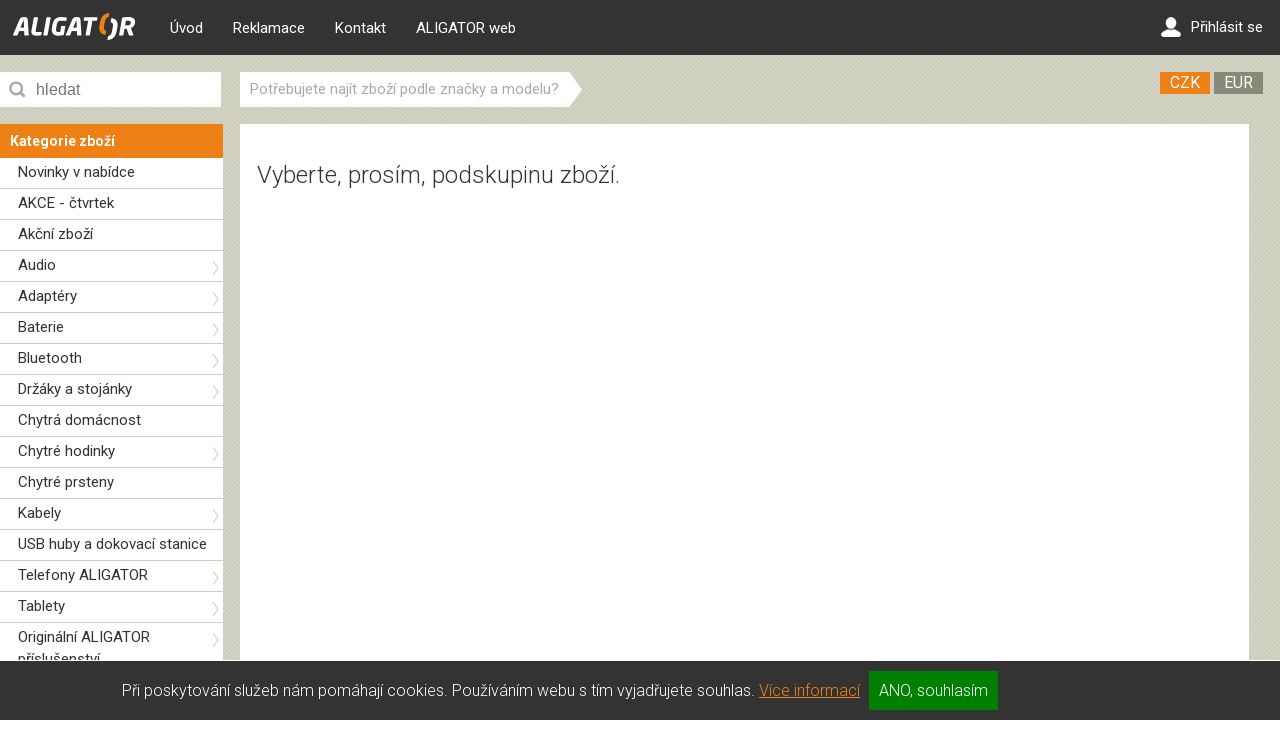

--- FILE ---
content_type: text/html; charset=UTF-8
request_url: https://www.adart.cz/index.php?sk=135
body_size: 7190
content:
<!DOCTYPE html>
<html>
<head>
    <meta http-equiv="Content-Type" content="text/html; charset=UTF-8"/>
    <meta name="viewport" content="width=device-width, initial-scale=1">
    <link rel="stylesheet" type="text/css" href="./css/jcarousel.css?147e02ba=1" />
    <link rel="stylesheet" type="text/css" href="./css/jbanner.css?147e02ba=1" />
    <link rel="stylesheet" type="text/css" href="./lib/colorbox-master/example1/colorbox.css?147e02ba=1" />
    <link rel="stylesheet" type="text/css" href="./lib/jquery-ui-1.12.1.custom/jquery-ui.min.css?147e02ba=1" />
    <link rel="stylesheet" type="text/css" href="./css/adart.css?147e02ba=1" />
    <link rel="stylesheet" type="text/css" href="./css/adart2.css?147e02ba=1" />
    <link rel="stylesheet" type="text/css" href="./css/adart_responsive.css?147e02ba=1" />

    <title> | ADART COMPUTERS</title>

    <script src="./lib/jquery-3.1.1.min.js"></script>
    <script src="./lib/jquery-ui-1.12.1.custom/jquery-ui.min.js"></script>
    <script src="./lib/jquery.jcarousel.min.js"></script>
    <script src="https://cdn.rawgit.com/vast-engineering/jquery-popup-overlay/1.7.13/jquery.popupoverlay.js"></script>
    <script src="./lib/TreeViewJS/jquery.treeView.js?147e02ba=1"></script>
    <script src="./lib/colorbox-master/jquery.colorbox-min.js?147e02ba=1"></script>
    <script src="./js/adart.js?147e02ba=1"></script>
            <!-- Google Tag Manager -->
        <script>(function(w,d,s,l,i){w[l]=w[l]||[];w[l].push({'gtm.start':
                    new Date().getTime(),event:'gtm.js'});var f=d.getElementsByTagName(s)[0],
                j=d.createElement(s),dl=l!='dataLayer'?'&l='+l:'';j.async=true;j.src=
                'https://www.googletagmanager.com/gtm.js?id='+i+dl;f.parentNode.insertBefore(j,f);
            })(window,document,'script','dataLayer','GTM-T65B3K6');</script>
        <!-- End Google Tag Manager -->
    </head>

<script>
    $(window).on('load',function() {
        // Animate loader off screen
        $(".se-pre-con").fadeOut("slow");;
    });
</script>

<body>

<!-- Google Tag Manager (noscript) -->
<noscript><iframe src="https://www.googletagmanager.com/ns.html?id=GTM-T65B3K6" height="0" width="0" style="display:none;visibility:hidden"></iframe></noscript>
<!-- End Google Tag Manager (noscript) -->

<div class="se-pre-con"></div>


    <div id="top">
        <div class="innerblock" id="menublock">
            <div id="logo"><a href="https://www.aligator.cz/"><img src="./img/logo.png"></a></div>
            <div id="mainmenu" class=""><ul id='mainmenulist'><li class='mainmenuitem first '><a href='index.php?'>Úvod</a></li><li class='mainmenuitem  '><a href='index.php?p=reklamace'>Reklamace</a></li><li class='mainmenuitem  '><a href='http://www.aligator.cz/kontakty/' target='_blank'>Kontakt</a></li><li class='mainmenuitem last '><a href='http://www.aligator.cz'>ALIGATOR web</a></li></ul></div>
            <div id="menuright">
            <a href='index.php?p=user'><div id='usericon'><img src='./img/user2.png'></div>Přihlásit se</a>                    
                            </div>
        </div>
    </div>
    <div id="middle">
        <div class="innerblock">
            <div id="left" class="">
                                <div id="lsearch">
                    <div>
<form method='get' style='position: relative;'>
<input type='text' value='' name='srch' placeholder='hledat' style='width: 237px; height: 33px; border: 1px solid #ffffff; 
background-image: url(./img/lupa.png); background-repeat: no-repeat; background-position-x: 5px; background-position-y: 6px;
padding: 0; padding-left: 35px; color: #aaaaaa;  
background-color: #ffffff;
padding-right: 60px;
' onclick='$("#searchbtn").show();'>
<button id='searchbtn' type='submit' style='position: absolute; top: 0; right: 0; height: 35px; padding: 0; padding-left: 5px; padding-right: 5px; border: none; margin-right: 0; letter-spacing: 0; display: none;'>hledat</button>    
</form>
    </div>
                </div>
                <div id="ltree">
                    <div id="kategorie" class="column"><div id="kat_nadpis">Kategorie zboží</div><div id="kat_obsah"><ul class='treeview'><li id='sk_novinky' class='sk  normal '><a href='index.php?p=novinky'>Novinky v nabídce</a></li><li id='sk_235' class='sk normal'><a href='index.php?sk=235'>AKCE - čtvrtek</a></li><li id='sk_216' class='sk normal'><a href='index.php?sk=216'>Akční zboží</a></li><li id='sk_59' class='sk normal'><a href='index.php?sk=59'>Audio</a><ul id='sk_59_inner' class='sk_inner'><li id='sk_74' class='sk normal'><a href='index.php?sk=74'>Audio adaptéry</a></li><li id='sk_72' class='sk normal'><a href='index.php?sk=72'>Sluchátka</a><ul id='sk_72_inner' class='sk_inner'><li id='sk_241' class='sk normal'><a href='index.php?sk=241'>Sluchátka Aligator</a></li></ul></li><li id='sk_165' class='sk normal'><a href='index.php?sk=165'>BT sluchátka / headsety</a></li><li id='sk_73' class='sk normal'><a href='index.php?sk=73'>Reproduktory</a></li><li id='sk_161' class='sk normal'><a href='index.php?sk=161'>Originální audio</a></li></ul></li><li id='sk_50' class='sk normal'><a href='index.php?sk=50'>Adaptéry</a><ul id='sk_50_inner' class='sk_inner'><li id='sk_275' class='sk normal'><a href='index.php?sk=275'>Nabíjecí Adaptéry</a></li><li id='sk_276' class='sk normal'><a href='index.php?sk=276'>Datové Adaptéry</a></li><li id='sk_320' class='sk normal'><a href='index.php?sk=320'>USB huby a dokovací stanice</a></li></ul></li><li id='sk_15' class='sk normal'><a href='index.php?sk=15'>Baterie</a><ul id='sk_15_inner' class='sk_inner'><li id='sk_75' class='sk normal'><a href='index.php?sk=75'>Pro mobily</a><ul id='sk_75_inner' class='sk_inner'><li id='sk_159' class='sk normal'><a href='index.php?sk=159'>Originální baterie</a></li><li id='sk_164' class='sk normal'><a href='index.php?sk=164'>A-MAX baterie</a></li></ul></li><li id='sk_78' class='sk normal'><a href='index.php?sk=78'>Powerbanky</a></li></ul></li><li id='sk_35' class='sk normal'><a href='index.php?sk=35'>Bluetooth</a><ul id='sk_35_inner' class='sk_inner'><li id='sk_38' class='sk normal'><a href='index.php?sk=38'>BT sluchátka / headsety</a></li><li id='sk_167' class='sk normal'><a href='index.php?sk=167'>Reproduktory</a></li><li id='sk_166' class='sk normal'><a href='index.php?sk=166'>Fitness & wearables</a></li></ul></li><li id='sk_44' class='sk normal'><a href='index.php?sk=44'>Držáky a stojánky</a><ul id='sk_44_inner' class='sk_inner'><li id='sk_79' class='sk normal'><a href='index.php?sk=79'>Držáky do auta</a></li><li id='sk_82' class='sk normal'><a href='index.php?sk=82'>Příslušenství držáků</a></li><li id='sk_168' class='sk normal'><a href='index.php?sk=168'>Selfie tyče</a></li><li id='sk_288' class='sk normal'><a href='index.php?sk=288'>Držáky na kolo a koloběžku</a></li></ul></li><li id='sk_311' class='sk normal'><a href='index.php?sk=311'>Chytrá domácnost</a></li><li id='sk_285' class='sk normal'><a href='index.php?sk=285'>Chytré hodinky</a><ul id='sk_285_inner' class='sk_inner'><li id='sk_291' class='sk normal'><a href='index.php?sk=291'>Chytré hodinky</a></li><li id='sk_292' class='sk normal'><a href='index.php?sk=292'>Adaptéry a fólie k hodinkám</a></li><li id='sk_297' class='sk normal'><a href='index.php?sk=297'>Řemínky k hodinkám</a><ul id='sk_297_inner' class='sk_inner'><li id='sk_393' class='sk normal'><a href='index.php?sk=393'>Rozteč 16-18mm</a></li><li id='sk_394' class='sk normal'><a href='index.php?sk=394'>Rozteč 20mm</a></li><li id='sk_395' class='sk normal'><a href='index.php?sk=395'>Rozteč 22mm</a></li></ul></li></ul></li><li id='sk_319' class='sk normal'><a href='index.php?sk=319'>Chytré prsteny</a></li><li id='sk_40' class='sk normal'><a href='index.php?sk=40'>Kabely</a><ul id='sk_40_inner' class='sk_inner'><li id='sk_301' class='sk normal'><a href='index.php?sk=301'>USB-A/USB-C kabely</a></li><li id='sk_302' class='sk normal'><a href='index.php?sk=302'>USB-A/Lightning kabely</a></li><li id='sk_303' class='sk normal'><a href='index.php?sk=303'>USB-A/Micro USB kabely</a><ul id='sk_303_inner' class='sk_inner'><li id='sk_308' class='sk normal'><a href='index.php?sk=308'>ALIGATOR</a></li><li id='sk_309' class='sk normal'><a href='index.php?sk=309'>Plus</a></li></ul></li><li id='sk_304' class='sk normal'><a href='index.php?sk=304'>USB-C/USB-C kabely</a></li><li id='sk_305' class='sk normal'><a href='index.php?sk=305'>USB-C/Lightning kabely</a></li><li id='sk_306' class='sk normal'><a href='index.php?sk=306'>USB-C/Micro USB kabely</a></li><li id='sk_85' class='sk normal'><a href='index.php?sk=85'>Originální kabely</a></li><li id='sk_87' class='sk normal'><a href='index.php?sk=87'>Adaptéry</a><ul id='sk_87_inner' class='sk_inner'><li id='sk_272' class='sk normal'><a href='index.php?sk=272'>Datové Adaptéry</a></li><li id='sk_273' class='sk normal'><a href='index.php?sk=273'>Nabíjecí Adaptéry</a></li><li id='sk_274' class='sk normal'><a href='index.php?sk=274'>Audio Adaptéry</a></li></ul></li><li id='sk_307' class='sk normal'><a href='index.php?sk=307'>Obojetné kabely</a></li><li id='sk_321' class='sk normal'><a href='index.php?sk=321'>USB huby a dokovací stanice</a></li></ul></li><li id='sk_318' class='sk normal'><a href='index.php?sk=318'>USB huby a dokovací stanice</a></li><li id='sk_28' class='sk normal'><a href='index.php?sk=28'>Telefony ALIGATOR</a><ul id='sk_28_inner' class='sk_inner'><li id='sk_246' class='sk normal'><a href='index.php?sk=246'>Klasické tlačítkové</a></li><li id='sk_247' class='sk normal'><a href='index.php?sk=247'>Smartphony</a></li><li id='sk_248' class='sk normal'><a href='index.php?sk=248'>Outdoorové</a></li></ul></li><li id='sk_383' class='sk normal'><a href='index.php?sk=383'>Tablety</a><ul id='sk_383_inner' class='sk_inner'><li id='sk_384' class='sk normal'><a href='index.php?sk=384'>Tablety Blackview</a></li><li id='sk_176' class='sk normal'><a href='index.php?sk=176'>Tablety - příslušenství</a><ul id='sk_176_inner' class='sk_inner'><li id='sk_243' class='sk normal'><a href='index.php?sk=243'>Ochrana displeje</a></li><li id='sk_244' class='sk normal'><a href='index.php?sk=244'>Pouzdra</a></li></ul></li></ul></li><li id='sk_102' class='sk normal'><a href='index.php?sk=102'>Originální ALIGATOR příslušenství</a><ul id='sk_102_inner' class='sk_inner'><li id='sk_352' class='sk normal'><a href='index.php?sk=352'>Nabíjecí stojánky Aligator</a></li><li id='sk_210' class='sk normal'><a href='index.php?sk=210'>Baterie Aligator</a></li><li id='sk_211' class='sk normal'><a href='index.php?sk=211'>Datové kabely Aligator</a></li><li id='sk_212' class='sk normal'><a href='index.php?sk=212'>Nabíječky Aligator</a></li><li id='sk_213' class='sk normal'><a href='index.php?sk=213'>Ochrana displeje Aligator</a></li><li id='sk_214' class='sk normal'><a href='index.php?sk=214'>Pouzdra Aligator</a></li><li id='sk_215' class='sk normal'><a href='index.php?sk=215'>Sluchátka Aligator</a></li><li id='sk_279' class='sk normal'><a href='index.php?sk=279'>Software</a></li></ul></li><li id='sk_184' class='sk normal'><a href='index.php?sk=184'>Originální příslušenství - ostatní</a><ul id='sk_184_inner' class='sk_inner'><li id='sk_150' class='sk normal'><a href='index.php?sk=150'>Baterie</a></li><li id='sk_149' class='sk normal'><a href='index.php?sk=149'>Nabíječky</a></li><li id='sk_153' class='sk normal'><a href='index.php?sk=153'>Datové kabely</a></li><li id='sk_154' class='sk normal'><a href='index.php?sk=154'>Audio, sluchátka, atd.</a></li><li id='sk_155' class='sk normal'><a href='index.php?sk=155'>Držáky a orig. pouzdra</a></li></ul></li><li id='sk_41' class='sk normal'><a href='index.php?sk=41'>Nabíjení</a><ul id='sk_41_inner' class='sk_inner'><li id='sk_42' class='sk normal'><a href='index.php?sk=42'>Do sítě</a><ul id='sk_42_inner' class='sk_inner'><li id='sk_326' class='sk normal'><a href='index.php?sk=326'>Rychlé nabíječky - PD</a><ul id='sk_326_inner' class='sk_inner'><li id='sk_337' class='sk normal'><a href='index.php?sk=337'>Nabíječky bez kabelu</a></li><li id='sk_338' class='sk normal'><a href='index.php?sk=338'>S USB-C/USB-C kabelem</a></li><li id='sk_339' class='sk normal'><a href='index.php?sk=339'>S USB-C/Lightning kabelem</a></li></ul></li><li id='sk_328' class='sk normal'><a href='index.php?sk=328'>USB nabíječky</a><ul id='sk_328_inner' class='sk_inner'><li id='sk_336' class='sk normal'><a href='index.php?sk=336'>Nabíječky bez kabelu</a></li><li id='sk_329' class='sk normal'><a href='index.php?sk=329'>S USB-C kabelem</a></li><li id='sk_330' class='sk normal'><a href='index.php?sk=330'>S Lightning kabelem</a></li><li id='sk_331' class='sk normal'><a href='index.php?sk=331'>S Micro USB kabelem</a></li></ul></li><li id='sk_91' class='sk normal'><a href='index.php?sk=91'>Pro notebooky a tablety</a></li><li id='sk_230' class='sk normal'><a href='index.php?sk=230'>Bezdrátové nabíjení do sítě</a><ul id='sk_230_inner' class='sk_inner'><li id='sk_333' class='sk normal'><a href='index.php?sk=333'>Bezdrátové Qi</a></li><li id='sk_332' class='sk normal'><a href='index.php?sk=332'>MagSafe</a></li></ul></li><li id='sk_353' class='sk normal'><a href='index.php?sk=353'>Originální nabíjecí stojánky</a></li><li id='sk_92' class='sk normal'><a href='index.php?sk=92'>Originální nabíječky</a></li><li id='sk_90' class='sk normal'><a href='index.php?sk=90'>Pro starší telefony</a></li></ul></li><li id='sk_43' class='sk normal'><a href='index.php?sk=43'>Do auta</a><ul id='sk_43_inner' class='sk_inner'><li id='sk_93' class='sk normal'><a href='index.php?sk=93'>Rychlé nabíječky - POWER DELIVERY</a><ul id='sk_93_inner' class='sk_inner'><li id='sk_348' class='sk normal'><a href='index.php?sk=348'>Nabíječky bez kabelu</a></li><li id='sk_349' class='sk normal'><a href='index.php?sk=349'>S USB-C/USB-C kabelem</a></li><li id='sk_350' class='sk normal'><a href='index.php?sk=350'>S USB-C/Lightning kabelem</a></li></ul></li><li id='sk_340' class='sk normal'><a href='index.php?sk=340'>USB nabíječky</a><ul id='sk_340_inner' class='sk_inner'><li id='sk_341' class='sk normal'><a href='index.php?sk=341'>Nabíječky bez kabelu</a></li><li id='sk_342' class='sk normal'><a href='index.php?sk=342'>S USB-C kabelem</a></li><li id='sk_343' class='sk normal'><a href='index.php?sk=343'>S Lightning kabelem</a></li><li id='sk_344' class='sk normal'><a href='index.php?sk=344'>S Micro USB kabelem</a></li></ul></li><li id='sk_345' class='sk normal'><a href='index.php?sk=345'>Bezdrátové nabíjení do auta</a><ul id='sk_345_inner' class='sk_inner'><li id='sk_346' class='sk normal'><a href='index.php?sk=346'>Bezdrátové Qi</a></li><li id='sk_347' class='sk normal'><a href='index.php?sk=347'>MagSafe</a></li></ul></li></ul></li><li id='sk_298' class='sk normal'><a href='index.php?sk=298'>Bezdrátové nabíjení MagSafe</a></li><li id='sk_287' class='sk normal'><a href='index.php?sk=287'>Bezdrátové nabíjení Qi</a></li><li id='sk_289' class='sk normal'><a href='index.php?sk=289'>Power banky</a></li></ul></li><li id='sk_325' class='sk normal'><a href='index.php?sk=325'>Nabíjení a prezentéry A-MAX</a></li><li id='sk_45' class='sk normal'><a href='index.php?sk=45'>Náhradní díly</a><ul id='sk_45_inner' class='sk_inner'><li id='sk_46' class='sk normal'><a href='index.php?sk=46'>ALIGATOR Telefony</a><ul id='sk_46_inner' class='sk_inner'><li id='sk_147' class='sk normal'><a href='index.php?sk=147'>Senior</a><ul id='sk_147_inner' class='sk_inner'><li id='sk_355' class='sk normal'><a href='index.php?sk=355'>A321</a></li><li id='sk_358' class='sk normal'><a href='index.php?sk=358'>A670</a><ul id='sk_358_inner' class='sk_inner'><li id='sk_388' class='sk normal'><a href='index.php?sk=388'>MicroUSB</a></li><li id='sk_387' class='sk normal'><a href='index.php?sk=387'>USB-C</a></li></ul></li><li id='sk_359' class='sk normal'><a href='index.php?sk=359'>A675</a><ul id='sk_359_inner' class='sk_inner'><li id='sk_386' class='sk normal'><a href='index.php?sk=386'>Kryty pro MicroUSB</a></li><li id='sk_385' class='sk normal'><a href='index.php?sk=385'>Kryty pro USB-C</a></li></ul></li><li id='sk_360' class='sk normal'><a href='index.php?sk=360'>A690</a></li><li id='sk_363' class='sk normal'><a href='index.php?sk=363'>A775</a></li><li id='sk_379' class='sk normal'><a href='index.php?sk=379'>A910</a></li><li id='sk_365' class='sk normal'><a href='index.php?sk=365'>A930</a></li><li id='sk_369' class='sk normal'><a href='index.php?sk=369'>R40</a></li><li id='sk_370' class='sk normal'><a href='index.php?sk=370'>R45</a></li></ul></li><li id='sk_148' class='sk normal'><a href='index.php?sk=148'>Smartphone</a><ul id='sk_148_inner' class='sk_inner'><li id='sk_374' class='sk normal'><a href='index.php?sk=374'>HOTWAV T7</a><ul id='sk_374_inner' class='sk_inner'><li id='sk_381' class='sk normal'><a href='index.php?sk=381'>T7</a></li><li id='sk_380' class='sk normal'><a href='index.php?sk=380'>T7 PRO</a></li><li id='sk_382' class='sk normal'><a href='index.php?sk=382'>T7+T7 PRO</a></li></ul></li><li id='sk_375' class='sk normal'><a href='index.php?sk=375'>RX850</a></li><li id='sk_377' class='sk normal'><a href='index.php?sk=377'>S6100</a></li><li id='sk_376' class='sk normal'><a href='index.php?sk=376'>S6550</a></li><li id='sk_354' class='sk normal'><a href='index.php?sk=354'>S6600</a></li><li id='sk_390' class='sk normal'><a href='index.php?sk=390'>S6700</a></li><li id='sk_389' class='sk normal'><a href='index.php?sk=389'>S8000</a></li></ul></li></ul></li><li id='sk_284' class='sk normal'><a href='index.php?sk=284'>ALIGATOR Koloběžky</a></li></ul></li><li id='sk_48' class='sk normal'><a href='index.php?sk=48'>Notebooky - příslušenství</a><ul id='sk_48_inner' class='sk_inner'><li id='sk_175' class='sk normal'><a href='index.php?sk=175'>Nabíječky pro notebooky</a></li></ul></li><li id='sk_32' class='sk normal'><a href='index.php?sk=32'>Ochrana displeje </a><ul id='sk_32_inner' class='sk_inner'><li id='sk_34' class='sk normal'><a href='index.php?sk=34'>Ochranné fólie</a><ul id='sk_34_inner' class='sk_inner'><li id='sk_259' class='sk normal'><a href='index.php?sk=259'>Mobilní telefony</a></li><li id='sk_260' class='sk normal'><a href='index.php?sk=260'>Tablety</a></li></ul></li><li id='sk_177' class='sk normal'><a href='index.php?sk=177'>Tvrzená skla</a><ul id='sk_177_inner' class='sk_inner'><li id='sk_258' class='sk normal'><a href='index.php?sk=258'>Ochranná skla ALIGATOR</a></li><li id='sk_191' class='sk normal'><a href='index.php?sk=191'>Ochranná skla ALIGATOR PRINT</a></li><li id='sk_192' class='sk normal'><a href='index.php?sk=192'>Ochranná skla ALIGATOR FULL EDGE</a></li><li id='sk_178' class='sk normal'><a href='index.php?sk=178'>Tablety</a></li></ul></li></ul></li><li id='sk_39' class='sk normal'><a href='index.php?sk=39'>Paměti a čtečky</a><ul id='sk_39_inner' class='sk_inner'><li id='sk_105' class='sk normal'><a href='index.php?sk=105'>Karty a flashdisky</a></li><li id='sk_106' class='sk normal'><a href='index.php?sk=106'>Čtečky</a></li><li id='sk_322' class='sk normal'><a href='index.php?sk=322'>USB huby a dokovací stanice</a></li></ul></li><li id='sk_20' class='sk normal'><a href='index.php?sk=20'>Pouzdra</a><ul id='sk_20_inner' class='sk_inner'><li id='sk_114' class='sk normal'><a href='index.php?sk=114'>Dle typu telefonu</a><ul id='sk_114_inner' class='sk_inner'><li id='sk_257' class='sk normal'><a href='index.php?sk=257'>Knížková</a><ul id='sk_257_inner' class='sk_inner'><li id='sk_251' class='sk normal'><a href='index.php?sk=251'>ALIGATOR Magnetto</a></li></ul></li><li id='sk_126' class='sk normal'><a href='index.php?sk=126'>Zadní kryty, silikony</a><ul id='sk_126_inner' class='sk_inner'><li id='sk_299' class='sk normal'><a href='index.php?sk=299'>ALIGATOR Bumperzz</a></li><li id='sk_293' class='sk normal'><a href='index.php?sk=293'>ALIGATOR Mag-Skin</a></li><li id='sk_267' class='sk normal'><a href='index.php?sk=267'>ALIGATOR TRANSPARENT SILIKON</a></li></ul></li></ul></li><li id='sk_113' class='sk normal'><a href='index.php?sk=113'>Univerzální</a><ul id='sk_113_inner' class='sk_inner'><li id='sk_266' class='sk normal'><a href='index.php?sk=266'>ALIGATOR UNIVERSE</a></li><li id='sk_115' class='sk normal'><a href='index.php?sk=115'>UNI Book a Window</a></li><li id='sk_271' class='sk normal'><a href='index.php?sk=271'>ALIGATOR UNI-FIX</a></li><li id='sk_278' class='sk normal'><a href='index.php?sk=278'>ALIGATOR UNIVERSE 20</a></li><li id='sk_286' class='sk normal'><a href='index.php?sk=286'>ALIGATOR UNI POCKET</a></li><li id='sk_296' class='sk normal'><a href='index.php?sk=296'>Aligator Machršňůra</a></li><li id='sk_391' class='sk normal'><a href='index.php?sk=391'>ALIGATOR FLEXIBOOK</a></li></ul></li><li id='sk_119' class='sk normal'><a href='index.php?sk=119'>Pro tablety</a></li><li id='sk_133' class='sk normal'><a href='index.php?sk=133'>Sportovní a vodotěsná</a></li></ul></li><li id='sk_162' class='sk normal'><a href='index.php?sk=162'>Powerbanky</a></li><li id='sk_134' class='sk normal'><a href='index.php?sk=134'>Šňůrky na krk a ruku</a><ul id='sk_134_inner' class='sk_inner'><li id='sk_294' class='sk normal'><a href='index.php?sk=294'>Klasické šňůrky</a></li><li id='sk_295' class='sk normal'><a href='index.php?sk=295'>Aligator Machršňůra</a></li></ul></li><li id='sk_52' class='sk normal'><a href='index.php?sk=52'>Selfie tyče</a></li><li id='sk_180' class='sk normal'><a href='index.php?sk=180'>Stylusy</a></li><li id='sk_49' class='sk normal'><a href='index.php?sk=49'>SIM karty a příslušenství</a></li><li id='sk_51' class='sk normal'><a href='index.php?sk=51'>Virtuální realita</a></li><li id='sk_53' class='sk normal'><a href='index.php?sk=53'>Ostatní</a></li><li id='sk_137' class='sk normal'><a href='index.php?sk=137'>Výprodej</a></li><li id='sk_280' class='sk normal'><a href='index.php?sk=280'>Software</a></li></ul><script>$('.treeview').treeView();</script></div></div>
                </div>
                            </div>
            <div id="right" class="">
                    <div id='rpath' ><a href='index.php?p=typ'><div style='display: inline-block; height: 35px; line-height: 35px; vertical-align: middle; background-color: white; position: relative; top: -14px; padding-left: 10px; padding-right: 10px;'>Potřebujete najít zboží podle značky a modelu? </div></a><img src='./img/path_end.png' alt=''><div id='euro'><div class='active'>CZK</div> <a href="index.php?mena=eur&sk=135"><div>EUR</div></a><br></div></div><div id='rcontent'><H1></H1><div id="zbozi"><div style='margin-top: 20px; font-size: 1.5em;'>Vyberte, prosím, podskupinu zboží.</div><div id='catalog'></div></div></div>
                                </div>
        </div>
    </div>
    <div id="bottom1">
        <div class="innerblock"><a href="https://www.adart.cz/index.php">Úvod</a>&nbsp;&nbsp;&nbsp;  |  &nbsp;&nbsp;&nbsp;<a href="https://www.adart.cz/index.php?p=kontakt">Kontakt</a>&nbsp;&nbsp;&nbsp;  |  &nbsp;&nbsp;&nbsp;<a href='https://www.adart.cz/index.php?p=user'>Přihlášení</a>            &nbsp;&nbsp;&nbsp;  |  &nbsp;&nbsp;&nbsp;<a href="http://www.aligator.cz/small-perex/gdpr/" target="_blank">GDPR</a>
        </div>
    </div>
    <div id="bottom2">
        <div class="innerblock">© ADART COMPUTERS s.r.o., Čimická 717/34, 180 00 Praha 8, IČ: 25074547, DIČ: CZ25074547 Zapsaná v OR, sp. zn.: C47307 u rejstříkového soudu v Praze</div>
    </div>


<script>
    // Otevře aktivní kategorie
    $('.treeview').treeView('expandActive');



    $('.jcarousel').jcarousel({ });

    $('.jcarousel-control-prev')
        .on('jcarouselcontrol:active', function() {
            $(this).removeClass('inactive');
        })
        .on('jcarouselcontrol:inactive', function() {
            $(this).addClass('inactive');
        })
        .jcarouselControl({
            target: '-=1'
        });

    $('.jcarousel-control-next')
        .on('jcarouselcontrol:active', function() {
            $(this).removeClass('inactive');
        })
        .on('jcarouselcontrol:inactive', function() {
            $(this).addClass('inactive');
        })
        .jcarouselControl({
            target: '+=1'
        });

    $('.jbanner').jcarousel({
            wrap: 'circular'
        })
        .jcarouselAutoscroll({
            interval: 3000,
            target: '+=1',
            autostart: true,
            create: $('.jbanner').hover(function()
                {
                    $(this).jcarouselAutoscroll('stop');
                },
                function()
                {
                    $(this).jcarouselAutoscroll('start');
                })
        })
    ;


    $('.jbanner-control-prev')
        .on('jcarouselcontrol:active', function() {
            $(this).removeClass('inactive');
        })
        .on('jcarouselcontrol:inactive', function() {
            $(this).addClass('inactive');
        })
        .jcarouselControl({
            target: '-=1'
        });

    $('.jbanner-control-next')
        .on('jcarouselcontrol:active', function() {
            $(this).removeClass('inactive');
        })
        .on('jcarouselcontrol:inactive', function() {
            $(this).addClass('inactive');
        })
        .jcarouselControl({
            target: '+=1'
        });

</script>

<script>
    $(document).ready(function(){
        $('#kos0').hover( function(){
            $('#kosik-preview').delay(600).show("slow");
            $.ajax({
                type: "GET",
                url: './ajax/nakup_preview.php',
                success: function(data) {
                    // data is ur summary
                    $('#kosik-preview').html(data);
                }
            });
            }, function(){ $('#kosik-preview').hide("slow");}  );

    });


/* CEHCKBOX compatibility */
    // generic tools to help with the custom checkbox
    function UTIL() { }
    UTIL.prototype.bind_onclick = function(o, f) { // chain object onclick event to preserve prior statements (like jquery bind)
        var prev = o.onclick;
        if (typeof o.onclick != 'function') o.onclick = f;
        else o.onclick = function() { if (prev) { prev(); } f(); };
    };
    UTIL.prototype.bind_onload = function(f) { // chain window onload event to preserve prior statements (like jquery bind)
        var prev = window.onload;
        if (typeof window.onload != 'function') window.onload = f;
        else window.onload = function() { if (prev) { prev(); } f(); };
    };
    // generic css class style match functions similar to jquery
    UTIL.prototype.trim = function(h) {
        return h.replace(/^\s+|\s+$/g,'');
    };
    UTIL.prototype.sregex = function(n) {
        return new RegExp('(?:^|\\s+)' + n + '(?:\\s+|$)');
    };
    UTIL.prototype.hasClass = function(o, n) {
        var r = this.sregex(n);
        return r.test(o.className);
    };
    UTIL.prototype.addClass = function(o, n) {
        if (!this.hasClass(o, n))
            o.className = this.trim(o.className + ' ' + n);
    };
    UTIL.prototype.removeClass = function(o, n) {
        var r = this.sregex(n);
        o.className = o.className.replace(r, '');
        o.className = this.trim(o.className);
    };
    var U = new UTIL();

    function getElementsByClassSpecial(node, classname) {
        var a = [];
        var re = new RegExp('(^| )'+classname+'( |$)');
        var els = node.getElementsByTagName("*");
        for(var i=0,j=els.length; i<j; i++)
            if(re.test(els[i].className))a.push(els[i]);
        return a;
    }


    // specific to customized checkbox

    function chk_labels(obj, init) {
        var objs = document.getElementsByTagName('LABEL');
        for (var i = 0; i < objs.length; i++) {
            if (objs[i].htmlFor == obj.id) {
                if (!init) { // cycle through each label belonging to checkbox
                    if (!U.hasClass(objs[i], 'chk')) { // adjust class of label to checked style, set checked

                        if (obj.type.toLowerCase() == 'radio') {
                            var radGroup = objs[i].className;
                            var res = radGroup.split(" ");
                            var newRes = res[0] + " " + res[1];
                            var relLabels = getElementsByClassSpecial(document.body,newRes);
                            for (var r = 0; r < relLabels.length; r++) {
                                U.removeClass(relLabels[r], 'chk');
                                U.addClass(relLabels[r], 'clr');
                            }

                            U.removeClass(objs[i], 'clr');
                            U.addClass(objs[i], 'chk');
                            obj.checked = true;

                        }
                        else {
                            U.removeClass(objs[i], 'clr');
                            U.addClass(objs[i], 'chk');
                            obj.checked = true;
                        }
                    } else { // adjust class of label to unchecked style, clear checked
                        U.removeClass(objs[i], 'chk');
                        U.addClass(objs[i], 'clr');
                        obj.checked = false;
                    }
                    return true;
                } else { // initialize on page load
                    if (obj.checked) { // adjust class of label to checked style
                        U.removeClass(objs[i], 'clr');
                        U.addClass(objs[i], 'chk');
                    } else { // adjust class of label to unchecked style
                        U.removeClass(objs[i], 'chk');
                        U.addClass(objs[i], 'clr')
                    }
                }
            }
        }
    }

    function chk_events(init) {
        var objs = document.getElementsByTagName('INPUT');
        if (typeof init == 'undefined') init = false;
        else init = init ? true : false;
        for(var i = 0; i < objs.length; i++) {
            if (objs[i].type.toLowerCase() == 'checkbox' || objs[i].type.toLowerCase() == 'radio' ) {
                if (!init) {
                    U.bind_onclick(objs[i], function() {
                        chk_labels(this, init); // bind checkbox click event handler
                    });
                }
                else chk_labels(objs[i], init); // initialize state of checkbox onload
            }
        }
    }

    U.bind_onload(function() { // bind window onload event
        chk_events(false); // bind click event handler to all checkboxes
        chk_events(true); // initialize
    });

    function countChange(url){ window.location.href=url+'&cnt='+$("#itemsCount").val();+'&pg=1'; }
    function razeniOrderChange(url){ window.location.href=url+'&order='+$("#razeniOrder").val();+'&pg=1'; }
    function razeniChange(url){ window.location.href=url+'&sort='+$("#razeni").val();+'&pg=1'; }

    srovnejRight();

</script>



</body>
</html>

    <style>
        #cookiesbar { z-index: 1000; position: fixed; bottom: 0; left: 0;
            width: 100%; background-color: #333333; color: white; min-height: 50px; text-align: center; 
            border-top: 1px solid white;}            
        #nocookies { background-color: #880000; color: white; display: inline-block; padding: 10px; text-decoration: none; margin: 5px;}
        #cookiesok { background-color: green; color: white; display: inline-block; padding: 10px; text-decoration: none; margin: 5px;}
        #cookiesinfo { color: #ee8116; }
        #euroflag { width: 50px; position: absolute; right: 7px; top: 10px; background-color: #333333; border-top-left-radius: 25px; border-top-right-radius: 25px; padding: 0;}
    </style>
    
    <script>
    function setCookiesOk(){
        $.ajax({ url: "./ajax/cookies_ok.php"});
        $("#cookiesbar").fadeOut(400);
    }
    </script>
    
    <div id="cookiesbar">
        <div id="cookiesbartext" style="z-index: 200; padding: 5px; padding-right: 160px;">
        Při poskytování služeb nám pomáhají cookies. 
        Používáním webu s tím vyjadřujete souhlas. 
        <a href="index.php?p=cookies">Více informací</a>        
        <a id="cookiesok" onclick="setCookiesOk(); return false;" href="#">ANO, souhlasím</a>          
        </div>
        
    </div>
    

--- FILE ---
content_type: text/css
request_url: https://www.adart.cz/css/jbanner.css?147e02ba=1
body_size: 668
content:
.jbanner-wrapper {    position: relative;}

/* jCarousel*/
.jbanner { position: relative; overflow: hidden; }
.jbanner > div { width: 20000em; position: relative;
    /* Optional, required in this case since it's a <ul> element */
    list-style: none; margin: 0; padding: 0; }
.jbanner div div {
    /* Required only for block elements like <li>'s */
    float: left;
    margin: 0;
    display: inline-block;
}


.jbanner-control-prev,
.jbanner-control-next {
    position: absolute;
    top: 210px;
    width: 30px;
    height: 30px;
    text-align: center;
    background: #4E443C;
    color: #fff;
    text-decoration: none;
    text-shadow: 0 0 1px #000;
    font: 24px/27px Arial, sans-serif;
    -webkit-border-radius: 30px;
    -moz-border-radius: 30px;
    border-radius: 30px;
    -webkit-box-shadow: 0 0 2px #999;
    -moz-box-shadow: 0 0 2px #999;
    box-shadow: 0 0 2px #999;
}

.jbanner-control-prev {
    right: 40px;
}

.jbanner-control-next {
    right: 5px;
}

.jbanner-control-prev:hover span,
.jbanner-control-next:hover span {
    display: block;
}

.jbanner-control-prev.inactive,
.jbanner-control-next.inactive {
    opacity: .5;
    cursor: default;
}

/** Carousel Pagination **/

.jcarousel-pagination {
    position: absolute;
    bottom: 0;
    left: 15px;
}

.jbanner-pagination a {
    text-decoration: none;
    display: inline-block;

    font-size: 11px;
    line-height: 14px;
    min-width: 14px;

    background: #fff;
    color: #4E443C;
    border-radius: 14px;
    padding: 3px;
    text-align: center;

    margin-right: 2px;

    opacity: .75;
}

.jbanner-pagination a.active {
    background: #4E443C;
    color: #fff;
    opacity: 1;
    text-shadow: 0 -1px 0 rgba(0, 0, 0, 0.75);
}


--- FILE ---
content_type: text/css
request_url: https://www.adart.cz/css/adart2.css?147e02ba=1
body_size: 2756
content:
/* BASIC LAYOUT */
ul { list-style-type: square;}
a { color: #EE8116;}
p { font-weight: 300; line-height: 1.6em; max-width: 640px;}
p b { font-weight: 400;}
.innerblock { max-width: 1300px; /*min-width: 1200px;*/ margin-left: auto; margin-right: auto; height: 100%; position: relative;}
#top { background-color: #333333; color: white;}
#menublock { height: 55px; vertical-align: middle; line-height: 55px; position: relative;}
#middle {min-height: calc(100vh - 55px - 60px - 18px - 17px); background-image: url('../img/bg03.png'); display: table; width: 100%; padding-top: 17px; padding-bottom: 17px;}
#bottom1 { height: 30px; background-color: #ee8116; border-top: 1px solid #ee8116; color: #662c00; vertical-align: middle; line-height: 30px; text-align: center; font-size: 11px;  font-weight: normal;}
#bottom1 a { color: #662c00; text-decoration: none; font-weight: normal;}
#bottom1 a:hover { color: white; text-decoration: underline;}
#bottom1 .innerblock { text-align: left; padding-left: 485px;}
#bottom2 { height: 30px; background-color: #898979; color: white; vertical-align: middle; line-height: 30px; text-align: center; font-size: 11px; font-weight: normal; text-align: left; }
#bottom2 .innerblock { maxtext-align: left; margin-left: 485px;}
#left { width: 240px !important; display: table-cell; vertical-align: top; }
#left.important { display: none;}
#right { display: table-cell; max-width: calc(1300px - 240px - 17px - 29px); vertical-align: top; }
#right.important { width: 100%; max-width: 100%;}
#lsearch { margin-right: 17px; margin-bottom: 17px; height: 35px; }
#ltree { min-height: 600px; margin-right: 17px; }
#rpath { height: 35px; width: 100%; margin-bottom: 17px; color: #AAAAAA; font-size: 15px; font-weight: normal;
    max-width: 1000px;
    overflow: hidden;}
#rpath a { color: #AAAAAA; text-decoration: underline !important; font-weight: normal;}
#rpath .path { display: inline-block; height: 35px; line-height: 35px; position: relative; left: -10px;  }
#rpath .path .pathtext { padding-left: 10px; padding-right: 10px; display: inline-block; vertical-align: middle; background-color: #ffffff; height: 35px; line-height: 35px; vertical-align: middle; position: relative; top: -14px;}
#rpath .path .left{  width: 15px; display: inline-block; background-image: url('../img/path_dir.png'); background-repeat: no-repeat; background-position: left center; height: 35px; line-height: 35px;  }
#rpath .path .right{ width: 15px; display: inline-block; background-image: url('../img/path_dir.png'); background-repeat: no-repeat; background-position: right center; height: 35px; line-height: 35px; }
#rcontent { background-color: white; padding: 17px; width: 975px; }
#rcontent.important { width: 1250px; }
#rcontent H1:first-of-type { margin-top: 0; }
#rcontent H1 {  font-weight: 400;}
#rcontent H2 { font-weight: 400; margin-bottom: 0.5em;
    /*
    text-transform: uppercase;
    background-image: url(../img/h2.png);
    background-repeat: no-repeat;
    background-size: 10px;
    padding-left: 20px;
    margin-top: 20px;
    */
}


#logo { width: 146px; height: 50px; display: block; position: absolute; left: 0; top: 2px;}

#mainmenu { font-size: 15px; display: inline-block; margin-left: 160px; font-weight: normal;}
#mainmenu.important { display: none;}
#mainmenulist {list-style-type: none; margin: 0; padding: 0;}
.mainmenuitem {display: inline-block; margin-right: 20px; margin-left: 10px; }
.mainmenuitem A { color: white; text-decoration: none; display: block; }
.mainmenuitem.active A { font-weight: 700; }
.mainmenuitem A:hover { color: #ed8015; text-decoration: underline; }
.mainmenuitem.first {}
.mainmenuitem.last { margin-right: 0;}

#menuright{ vertical-align: middle; position: absolute; right: 17px; top: 0; font-size: 15px; font-weight: normal;}
#usericon { display: inline-block; position: relative; left: 0; top: 5px; margin-right: 10px; height: 24px; }
#usericon > img { height: 20px; }
#menuright A {color: white; text-decoration: none; }
#menuright A:hover { color: #ed8015; text-decoration: underline; }

#kos0 { display: inline-block; position: relative; margin-left: 15px; height: 24px;}
#kos1 { display: inline-block; position: relative; top: 8px; padding-right: 8px; height: 24px;}
#kos1 img { height: 20px;}
#kos2 { display: inline-block; position: absolute; top: 0; right: 0; }
#kos2 div { padding: 3px; background-color: #EE8116; color: white; font-weight: bold; font-size: 12px; line-height: 12px; }
#kos3 { display: inline-block; position: relative; margin-left: 15px; }
#kos3 div { background-color: #898979; line-height: 15px; font-size: 15px; font-weight: normal; padding-top: 4px; padding-bottom: 3px; padding-left: 10px; padding-right: 10px; }

#kos2r { display: inline-block; position: absolute; top: 20px; right: 0; }
#kos2r div { padding: 3px; background-color: red; color: white; font-weight: bold; font-size: 12px; line-height: 12px; }



#euro {  position: absolute; top: 0px; right: 17px; font-size: 16px; line-height: 16px;}
#euro div { display: inline-block; padding: 3px; padding-right: 10px; padding-left: 10px; background-color: #898979; color: white;}
#euro div.active { background-color: #EE8116; }
#euro a:hover div { color: #EE8116; }


/* INPUT CHECKBOX */
input[type=checkbox].css-checkbox {
    position:absolute; z-index:-1000; left:-1000px; overflow: hidden; clip: rect(0 0 0 0); height:1px; width:1px; margin:-1px; padding:0; border:0;
}

input[type=checkbox].css-checkbox + label.css-label, input[type=checkbox].css-checkbox + label.css-label.clr {
    padding-left:17px;
    height:12px;
    display:inline-block;
    line-height:12px;
    background-repeat:no-repeat;
    background-position: 0 0;
    font-size:14px;
    vertical-align:middle;
    cursor:pointer;
    margin-right: 20px;
}

input[type=checkbox].css-checkbox:checked + label.css-label, input[type=checkbox].css-checkbox + label.css-label.chk {
    background-position: 0 -12px;
}
label.css-label {
    background-image:url('../img/checkbox.png');
    -webkit-touch-callout: none;
    -webkit-user-select: none;
    -khtml-user-select: none;
    -moz-user-select: none;
    -ms-user-select: none;
    user-select: none;
}

/* SELECT */
.styled-select {
    background: url(http://i62.tinypic.com/15xvbd5.png) no-repeat right 0;
    background-color: #CECEBE;
    overflow: hidden;
    font-size: 14px;
}

.styled-select select {
    background: transparent;
    background-color: #CECEBE;
    border: none;
    font-size: 13px;
    font-weight: normal;
    color: white;
    padding: 5px; /* If you add too much padding here, the options won't show in IE */

}

.styled-select.slate {
    -webkit-appearance: none;
    -moz-appearance: none;
    appearance: none;
    background: url('../img/select.png') no-repeat right center;
    background-color: #CECEBE;
    color: white;
    padding: 3px;
    padding-right: 25px;
    z-index: 10;
    margin-right: 5px;
    border: 1px solid white;
    padding-left: 7px;
}

.styled-select.slate select {
    border: 1px solid white;
    font-size: 13px;
}

/* BUTTON */
button {
    background-color: #EE8116;
    color: white;
    border: 1px solid white;
    border-radius: 0;
    font-weight: 300;
    font-size: 16px;
    padding-left: 15px;
    padding-right: 15px;
    letter-spacing: 1.25px;
}

a.button {
    display: inline-block;
    background-color: #EE8116;
    color: white;
    border: 1px solid white;
    border-radius: 0;
    font-weight: 300;
    font-size: 16px;
    padding: 15px;
    letter-spacing: 1.25px;
    text-decoration: none;
    border: 1px solid white;
}
a.button:hover{ color: black; border: 1px dotted black;}


/* FORMS */
form label { display: inline-block; width: 150px; font-size: 15px;}
form input[type=text]{ margin-bottom: 10px; font-size: 16px; padding: 4px; font-weight: 300px; color: #4C5322; }
form input[type=password]{ margin-bottom: 10px; font-size: 16px; padding: 4px; font-weight: 300px; color: #4C5322; }

/* RMA - něco jako legacy */
.reg_nadpis {font-weight: bold; font-size: 18px; margin-top: 25px; margin-bottom: 5px; color: #4C5322;}
form.RMA { border: 1px solid #c0c0c0; padding: 10px;}
form.RMA table td { vertical-align: top;}
form .nutne { font-weight: bold; }
table.normaltable { width: 100%;}
table.normaltable th { background-color: #777777; color: white; font-weight: bold; font-size: 12px; padding: 3px;}
table.normaltable input[type="submit"] { background-color: #888979; color: white; font-size: 16px; border: 1px solid white; padding: 10px; padding-left: 15px; padding-right: 15px;}
.box_na_tlacitka2 { margin-top: 15px;}
.box_na_tlacitka2 input[type="submit"], input[name="rmacheckeu"] { background-color: #EE8100; color: white; font-size: 16px; border: 1px solid white; padding: 10px; padding-left: 15px; padding-right: 15px;}
.box_na_tlacitka2 input[type="reset"] { background-color: #888979; color: white; font-size: 16px; border: 1px solid white; padding: 10px; padding-left: 15px; padding-right: 15px;}




input[type="text"], input[type="password"], textarea, select { background-color: #CDCEBE;
    /*color: black !important;*/
    border: 1px solid #E6E6E6; font-size: 16px; margin-bottom: 5px;}
select { padding: 5px; }
form.RMA select { width: 411px; margin-bottom: 8px;}
form.RMA input[type="radio"] {margin-bottom: 5px;}
.odkaz_tlacitko { display: inline-block; background-color: #EE8100; color: white; font-size: 16px; border: 1px solid white; padding: 10px; padding-left: 15px; padding-right: 15px; font-weight: bold; text-decoration: none; cursor: pointer;}
.graytlacitko { background-color: #888979 !important;}
.rma2 input[type="checkbox"] { width: 20px; height: 20px;}
.odkaz2 { cursor: pointer; color: #EE8100;}
.not-active {
    pointer-events: none;
    cursor: default;
}

/* Doplňky 5 */
.table1 { border-collapse: collapse; width: 100%;}
.table1 th, .table1 td { padding: 5px;}
.table1 tr.hlavicka { background-color: #777777;}
.table1 tr.hlavicka th { color: white; }
.table1 tr.paticka { background-color: #EDEDED; }

li.adart {
    background-image: url(../img/h2.png);
    background-repeat: no-repeat;
    background-size: 10px;
    padding-left: 20px;
    margin-top: 10px;
    list-style: none;
}

li.adart2 {
    background-image: url(../img/h2g.png);
    background-repeat: no-repeat;
    background-size: 5px;
    background-position: left 3px;
    padding-left: 10px;
    margin-top: 10px;
    list-style: none;
}


/* PAGE LOADER */
/* This only works with JavaScript,
if it's not present, don't show loader */
/* https://smallenvelop.com/display-loading-icon-page-loads-completely/ */
.no-js #loader { display: none;  }
.js #loader { display: block; position: absolute; left: 100px; top: 0; }
.se-pre-con {
    position: fixed;
    left: 0px;
    top: 0px;
    width: 100%;
    height: 100%;
    z-index: 9999;
    background: url(../img/loader-64x/Preloader_4.gif) center no-repeat #fff;
}


/* pro verzi dev3 */
.naskladneni { font-size: 0.7em; color: #A0A0A0;}


.form-help { display: block; font-size: 0.8em; margin-top: -5px;}

--- FILE ---
content_type: text/css
request_url: https://www.adart.cz/css/adart_responsive.css?147e02ba=1
body_size: 262
content:
@media only screen and (max-width: 1280px) and (min-width: 1000px) {
    #left #lsearch form input { width: 124px !important;}
    #bottom1 .innerblock { padding-left: 240px;}
    #bottom2 .innerblock { margin-left: 240px;}
}

@media only screen and (max-width: 999px) {
    body { width: 100%;}
    #middle .innerblock { width: 100%;}
    #rcontent { width: 100%;}
    #rcontent.important { width: calc( 100% - 34px );}
    #left.important  { display: table-cell;}
    #left #lsearch form input { width: 124px !important;  }
    #bottom1 .innerblock { padding-left: 5px; }
    #bottom2 .innerblock { margin-left: 5px;  }

}



--- FILE ---
content_type: application/javascript
request_url: https://www.adart.cz/js/adart.js?147e02ba=1
body_size: 1874
content:
function srovnejRight(){
    L=$('#kategorie').height();
    R=$('#rcontent').height();
    if(R<L) $('#rcontent').height(L-34);
}


function srovnejSloupce(){
    $('#section_center').each(function(){
        var highestBox = 0;
        $('.column', this).each(function(){
            if($(this).height() > highestBox) {
                highestBox = $(this).height();
            }
        });
        $('.column',this).height(highestBox);
    });

    }

function objednat(id){
    X=$('#pocet-'+id).val();
    $.post( "./ajax/kosik.php", { add: id, pocet: X })
        .done(function( data ) {
            //
        })
        .fail(function() {
            alert( "Došlo k selhání systému. Omlouváme se za chybu a děkujeme za pochopení. Kontaktujte, prosím, naše prodejce telefonicky." );
        });
}

function reklamace_objednat(id){
    X=$('#reklamace-pocet-'+id).val();
    $.post( "./ajax/reklamace.php", { add: id, pocet: X })
        .done(function( data ) {
            //
        })
        .fail(function() {
            alert( "Došlo k selhání systému. Omlouváme se za chybu a děkujeme za pochopení. Kontaktujte, prosím, naše prodejce telefonicky." );
        });
}


function nahrajKosik(){

    $.ajax({
        type: "GET",
        url: './ajax/nakup2.php',
        success: function(data) {
            $('#kos2').html(data);
        }
    });

    $.ajax({
        type: "GET",
        url: './ajax/nakup3.php',
        success: function(data) {
            $('#kos3').html(data);
        }
    });

    $.ajax({
        type: "GET",
        url: './ajax/reklamace2.php',
        success: function(data) {
            $('#kos2r').html(data);
        }
    });

}


/*
 Add to cart fly effect with jQuery. - May 05, 2013
 (c) 2013 @ElmahdiMahmoud - fikra-masri.by
 license: http://www.opensource.org/licenses/mit-license.php
 */

$(document).ready(function() {

    $('.add-to-cart').on('click', function () {
        var cart = $('#kos1');
        cart.css({'opacity': '0.1'});

        var cart2 = cart.clone()
            .offset({
                top: cart.offset().top,
                left: cart.offset().left
            })
            .css({
                'opacity': '0.0',
                'position': 'fixed',
                'top': '10px',
                'right': '20px',
                'z-index': '99',
                'background-color': '#EE8116',
                'border': '1px solid white',
                'width': '25px',
                'padding': '15px',
                'display': 'hidden'
            })
            .appendTo($('body'));
        cart2.fadeTo("slow", 0.9);

        var imgtodrag = $(this).parent().parent().parent().parent().parent('.item').find("img").eq(0);

        if (typeof imgtodrag.offset() != "undefined") {
// je obrázek
            var imgclone = imgtodrag.clone()
                .offset({
                    top: imgtodrag.offset().top,
                    left: imgtodrag.offset().left
                })
                .css({
                    'opacity': '0.5',
                    'position': 'absolute',
                    'height': '150px',
                    'width': '150px',
                    'z-index': '100'
                })
                .appendTo($('body'))
                .animate({
                    'top': cart2.offset().top + 10,
                    'left': cart2.offset().left + 10,
                    'width': 75,
                    'height': 75
                }, 1000, 'easeInOutExpo');

            setTimeout(function () {
                cart2.effect("shake", { times: 2 }, 200);
                nahrajKosik();
                setTimeout(function () {
                    cart2.detach();
                    cart.css({'opacity': '1'});
                }, 800);
            }, 1500);

            imgclone.animate({
                'width': 0,
                'height': 0
            }, function () {
                $(this).detach()
            });
        } else {
// není obrázek
            var button = $(this);
            var buttonclone = button.clone()
                .offset({
                    top: button.offset().top,
                    left: button.offset().left
                })
                .css({
                    'opacity': '0.5',
                    'position': 'absolute',
                    'height': '150px',
                    'width': '150px',
                    'z-index': '100'
                })
                .appendTo($('body'))
                .animate({
                    'top': cart2.offset().top + 10,
                    'left': cart2.offset().left + 10,
                    'width': 75,
                    'height': 75
                }, 1000, 'easeInOutExpo');

            setTimeout(function () {
                cart2.effect("shake", { times: 2 }, 200);
                nahrajKosik();
                setTimeout(function () {
                    cart2.detach();
                    cart.css({'opacity': '1'});
                }, 300);
            }, 1250);

            buttonclone.animate({
                'width': 0,
                'height': 0
            }, function () {
                $(this).detach()
            });

        }

        });


    $('.add-to-reklamace').on('click', function () {
        var cart = $('#kos1');
        cart.css({'opacity': '0.1'});

        var cart2 = cart.clone()
            .offset({
                top: cart.offset().top,
                left: cart.offset().left
            })
            .css({
                'opacity': '0.0',
                'position': 'fixed',
                'top': '10px',
                'right': '20px',
                'z-index': '99',
                'background-color': '#EE8116',
                'border': '1px solid white',
                'width': '25px',
                'padding': '15px',
                'display': 'hidden'
            })
            .appendTo($('body'));
        cart2.fadeTo("slow", 0.9);

        var imgtodrag = $(this).parent().parent().parent().parent().parent('.item').find("img").eq(0);

        if (typeof imgtodrag.offset() != "undefined") {
// je obrázek
            var imgclone = imgtodrag.clone()
                .offset({
                    top: imgtodrag.offset().top,
                    left: imgtodrag.offset().left
                })
                .css({
                    'opacity': '0.5',
                    'position': 'absolute',
                    'height': '150px',
                    'width': '150px',
                    'z-index': '100'
                })
                .appendTo($('body'))
                .animate({
                    'top': cart2.offset().top + 10,
                    'left': cart2.offset().left + 10,
                    'width': 75,
                    'height': 75
                }, 1000, 'easeInOutExpo');

            setTimeout(function () {
                cart2.effect("shake", { times: 2 }, 200);
                nahrajKosik();
                setTimeout(function () {
                    cart2.detach();
                    cart.css({'opacity': '1'});
                }, 800);
            }, 1500);

            imgclone.animate({
                'width': 0,
                'height': 0
            }, function () {
                $(this).detach()
            });
        } else {
// není obrázek
            var button = $(this);
            var buttonclone = button.clone()
                .offset({
                    top: button.offset().top,
                    left: button.offset().left
                })
                .css({
                    'opacity': '0.5',
                    'position': 'absolute',
                    'height': '150px',
                    'width': '150px',
                    'z-index': '100'
                })
                .appendTo($('body'))
                .animate({
                    'top': cart2.offset().top + 10,
                    'left': cart2.offset().left + 10,
                    'width': 75,
                    'height': 75
                }, 1000, 'easeInOutExpo');

            setTimeout(function () {
                cart2.effect("shake", { times: 2 }, 200);
                nahrajKosik();
                setTimeout(function () {
                    cart2.detach();
                    cart.css({'opacity': '1'});
                }, 300);
            }, 1250);

            buttonclone.animate({
                'width': 0,
                'height': 0
            }, function () {
                $(this).detach()
            });

        }

    });



    nahrajKosik();
});

function fav_add(cislo){
    $.ajax({
        url: 'ajax/fav_add.php',
        data: { id: cislo },
        success: function(data) {
            $('#oblibene').html(data);
        }
    });
}

function filtrKompatibilitaChange(){
    var vid = $('#kompatibilita').find('select[name="komp_znacka"]').val();
    $('#kompatibilita').find('select[name^="komp_model"]').hide();
    $('#kompatibilita').find('select[name="komp_model_'+vid+'"]').show();
}

function kontrola(otazka){promenna = confirm(otazka);if (promenna) { return true;}  else {return false;}}

function nastavFiltrInfo() {
    $('#nastavfiltr').effect( "shake" );
    $('#nastavfiltrarrow').show("slow");
}


$(document).ready(function() {
    // Initialize the plugin
    $('#my_popup').popup({transition: 'all 0.3s', scrolllock: true,
        onclose: function() {
            $.ajax({
                type: "GET",
                url: './ajax/popup_close.php',
                success: function(data) {
                    //$('#kos2').html(data);
                }
            });
        }
        });
    $('#my_popup').popup('show');

    $('#my_popup2').popup({transition: 'all 0.3s', scrolllock: true,
        onclose: function() {
            $.ajax({
                type: "GET",
                url: './ajax/popup2_close.php',
                success: function(data) {
                    //$('#kos2').html(data);
                }
            });
        }
    });
    $('#my_popup2').popup('show');

    // hotfix pro IE11. a>button není W3C validní, takže ho IE ignoruje.
    $("a > button").on('click', function() { location.href = $(this).closest("a").attr("href"); });
});


